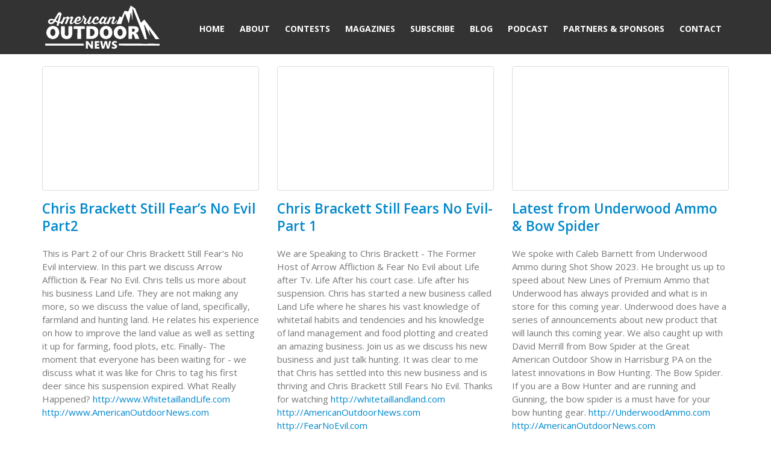

--- FILE ---
content_type: text/html; charset=UTF-8
request_url: https://www.americanoutdoornews.com/tag/archery/
body_size: 15454
content:
	<!DOCTYPE html>
	<html  lang="en-US" prefix="og: http://ogp.me/ns# fb: http://ogp.me/ns/fb#">
	<head>
		<meta http-equiv="X-UA-Compatible" content="IE=edge" />
		<meta http-equiv="Content-Type" content="text/html; charset=UTF-8" />
		<meta name="viewport" content="width=device-width, initial-scale=1, minimum-scale=1" />

		<link rel="profile" href="https://gmpg.org/xfn/11" />
		<link rel="pingback" href="https://www.americanoutdoornews.com/xmlrpc.php" />
		<title>Archery &#8211; American Outdoor News Magazine</title>
<meta name='robots' content='max-image-preview:large' />
	<style>img:is([sizes="auto" i], [sizes^="auto," i]) { contain-intrinsic-size: 3000px 1500px }</style>
			<link rel="shortcut icon" href="//www.americanoutdoornews.com/wp-content/uploads/2018/12/favicon1.png" type="image/x-icon" />
				<link rel="apple-touch-icon" href="//www.americanoutdoornews.com/wp-content/uploads/2018/12/favicon1-60x60.png" />
				<link rel="apple-touch-icon" sizes="120x120" href="//www.americanoutdoornews.com/wp-content/uploads/2018/12/favicon1.png" />
				<link rel="apple-touch-icon" sizes="76x76" href="//www.americanoutdoornews.com/wp-content/uploads/2018/12/favicon1-76x76.png" />
				<link rel="apple-touch-icon" sizes="152x152" href="//www.americanoutdoornews.com/wp-content/uploads/2018/12/favicon1.png" />
		<script>
window._wpemojiSettings = {"baseUrl":"https:\/\/s.w.org\/images\/core\/emoji\/16.0.1\/72x72\/","ext":".png","svgUrl":"https:\/\/s.w.org\/images\/core\/emoji\/16.0.1\/svg\/","svgExt":".svg","source":{"concatemoji":"https:\/\/www.americanoutdoornews.com\/wp-includes\/js\/wp-emoji-release.min.js?ver=6.8.3"}};
/*! This file is auto-generated */
!function(s,n){var o,i,e;function c(e){try{var t={supportTests:e,timestamp:(new Date).valueOf()};sessionStorage.setItem(o,JSON.stringify(t))}catch(e){}}function p(e,t,n){e.clearRect(0,0,e.canvas.width,e.canvas.height),e.fillText(t,0,0);var t=new Uint32Array(e.getImageData(0,0,e.canvas.width,e.canvas.height).data),a=(e.clearRect(0,0,e.canvas.width,e.canvas.height),e.fillText(n,0,0),new Uint32Array(e.getImageData(0,0,e.canvas.width,e.canvas.height).data));return t.every(function(e,t){return e===a[t]})}function u(e,t){e.clearRect(0,0,e.canvas.width,e.canvas.height),e.fillText(t,0,0);for(var n=e.getImageData(16,16,1,1),a=0;a<n.data.length;a++)if(0!==n.data[a])return!1;return!0}function f(e,t,n,a){switch(t){case"flag":return n(e,"\ud83c\udff3\ufe0f\u200d\u26a7\ufe0f","\ud83c\udff3\ufe0f\u200b\u26a7\ufe0f")?!1:!n(e,"\ud83c\udde8\ud83c\uddf6","\ud83c\udde8\u200b\ud83c\uddf6")&&!n(e,"\ud83c\udff4\udb40\udc67\udb40\udc62\udb40\udc65\udb40\udc6e\udb40\udc67\udb40\udc7f","\ud83c\udff4\u200b\udb40\udc67\u200b\udb40\udc62\u200b\udb40\udc65\u200b\udb40\udc6e\u200b\udb40\udc67\u200b\udb40\udc7f");case"emoji":return!a(e,"\ud83e\udedf")}return!1}function g(e,t,n,a){var r="undefined"!=typeof WorkerGlobalScope&&self instanceof WorkerGlobalScope?new OffscreenCanvas(300,150):s.createElement("canvas"),o=r.getContext("2d",{willReadFrequently:!0}),i=(o.textBaseline="top",o.font="600 32px Arial",{});return e.forEach(function(e){i[e]=t(o,e,n,a)}),i}function t(e){var t=s.createElement("script");t.src=e,t.defer=!0,s.head.appendChild(t)}"undefined"!=typeof Promise&&(o="wpEmojiSettingsSupports",i=["flag","emoji"],n.supports={everything:!0,everythingExceptFlag:!0},e=new Promise(function(e){s.addEventListener("DOMContentLoaded",e,{once:!0})}),new Promise(function(t){var n=function(){try{var e=JSON.parse(sessionStorage.getItem(o));if("object"==typeof e&&"number"==typeof e.timestamp&&(new Date).valueOf()<e.timestamp+604800&&"object"==typeof e.supportTests)return e.supportTests}catch(e){}return null}();if(!n){if("undefined"!=typeof Worker&&"undefined"!=typeof OffscreenCanvas&&"undefined"!=typeof URL&&URL.createObjectURL&&"undefined"!=typeof Blob)try{var e="postMessage("+g.toString()+"("+[JSON.stringify(i),f.toString(),p.toString(),u.toString()].join(",")+"));",a=new Blob([e],{type:"text/javascript"}),r=new Worker(URL.createObjectURL(a),{name:"wpTestEmojiSupports"});return void(r.onmessage=function(e){c(n=e.data),r.terminate(),t(n)})}catch(e){}c(n=g(i,f,p,u))}t(n)}).then(function(e){for(var t in e)n.supports[t]=e[t],n.supports.everything=n.supports.everything&&n.supports[t],"flag"!==t&&(n.supports.everythingExceptFlag=n.supports.everythingExceptFlag&&n.supports[t]);n.supports.everythingExceptFlag=n.supports.everythingExceptFlag&&!n.supports.flag,n.DOMReady=!1,n.readyCallback=function(){n.DOMReady=!0}}).then(function(){return e}).then(function(){var e;n.supports.everything||(n.readyCallback(),(e=n.source||{}).concatemoji?t(e.concatemoji):e.wpemoji&&e.twemoji&&(t(e.twemoji),t(e.wpemoji)))}))}((window,document),window._wpemojiSettings);
</script>
<style id='wp-emoji-styles-inline-css'>

	img.wp-smiley, img.emoji {
		display: inline !important;
		border: none !important;
		box-shadow: none !important;
		height: 1em !important;
		width: 1em !important;
		margin: 0 0.07em !important;
		vertical-align: -0.1em !important;
		background: none !important;
		padding: 0 !important;
	}
</style>
<link rel='stylesheet' id='wp-block-library-css' href='https://www.americanoutdoornews.com/wp-includes/css/dist/block-library/style.min.css?ver=6.8.3' media='all' />
<style id='wp-block-library-theme-inline-css'>
.wp-block-audio :where(figcaption){color:#555;font-size:13px;text-align:center}.is-dark-theme .wp-block-audio :where(figcaption){color:#ffffffa6}.wp-block-audio{margin:0 0 1em}.wp-block-code{border:1px solid #ccc;border-radius:4px;font-family:Menlo,Consolas,monaco,monospace;padding:.8em 1em}.wp-block-embed :where(figcaption){color:#555;font-size:13px;text-align:center}.is-dark-theme .wp-block-embed :where(figcaption){color:#ffffffa6}.wp-block-embed{margin:0 0 1em}.blocks-gallery-caption{color:#555;font-size:13px;text-align:center}.is-dark-theme .blocks-gallery-caption{color:#ffffffa6}:root :where(.wp-block-image figcaption){color:#555;font-size:13px;text-align:center}.is-dark-theme :root :where(.wp-block-image figcaption){color:#ffffffa6}.wp-block-image{margin:0 0 1em}.wp-block-pullquote{border-bottom:4px solid;border-top:4px solid;color:currentColor;margin-bottom:1.75em}.wp-block-pullquote cite,.wp-block-pullquote footer,.wp-block-pullquote__citation{color:currentColor;font-size:.8125em;font-style:normal;text-transform:uppercase}.wp-block-quote{border-left:.25em solid;margin:0 0 1.75em;padding-left:1em}.wp-block-quote cite,.wp-block-quote footer{color:currentColor;font-size:.8125em;font-style:normal;position:relative}.wp-block-quote:where(.has-text-align-right){border-left:none;border-right:.25em solid;padding-left:0;padding-right:1em}.wp-block-quote:where(.has-text-align-center){border:none;padding-left:0}.wp-block-quote.is-large,.wp-block-quote.is-style-large,.wp-block-quote:where(.is-style-plain){border:none}.wp-block-search .wp-block-search__label{font-weight:700}.wp-block-search__button{border:1px solid #ccc;padding:.375em .625em}:where(.wp-block-group.has-background){padding:1.25em 2.375em}.wp-block-separator.has-css-opacity{opacity:.4}.wp-block-separator{border:none;border-bottom:2px solid;margin-left:auto;margin-right:auto}.wp-block-separator.has-alpha-channel-opacity{opacity:1}.wp-block-separator:not(.is-style-wide):not(.is-style-dots){width:100px}.wp-block-separator.has-background:not(.is-style-dots){border-bottom:none;height:1px}.wp-block-separator.has-background:not(.is-style-wide):not(.is-style-dots){height:2px}.wp-block-table{margin:0 0 1em}.wp-block-table td,.wp-block-table th{word-break:normal}.wp-block-table :where(figcaption){color:#555;font-size:13px;text-align:center}.is-dark-theme .wp-block-table :where(figcaption){color:#ffffffa6}.wp-block-video :where(figcaption){color:#555;font-size:13px;text-align:center}.is-dark-theme .wp-block-video :where(figcaption){color:#ffffffa6}.wp-block-video{margin:0 0 1em}:root :where(.wp-block-template-part.has-background){margin-bottom:0;margin-top:0;padding:1.25em 2.375em}
</style>
<style id='classic-theme-styles-inline-css'>
/*! This file is auto-generated */
.wp-block-button__link{color:#fff;background-color:#32373c;border-radius:9999px;box-shadow:none;text-decoration:none;padding:calc(.667em + 2px) calc(1.333em + 2px);font-size:1.125em}.wp-block-file__button{background:#32373c;color:#fff;text-decoration:none}
</style>
<style id='powerpress-player-block-style-inline-css'>


</style>
<style id='global-styles-inline-css'>
:root{--wp--preset--aspect-ratio--square: 1;--wp--preset--aspect-ratio--4-3: 4/3;--wp--preset--aspect-ratio--3-4: 3/4;--wp--preset--aspect-ratio--3-2: 3/2;--wp--preset--aspect-ratio--2-3: 2/3;--wp--preset--aspect-ratio--16-9: 16/9;--wp--preset--aspect-ratio--9-16: 9/16;--wp--preset--color--black: #000000;--wp--preset--color--cyan-bluish-gray: #abb8c3;--wp--preset--color--white: #ffffff;--wp--preset--color--pale-pink: #f78da7;--wp--preset--color--vivid-red: #cf2e2e;--wp--preset--color--luminous-vivid-orange: #ff6900;--wp--preset--color--luminous-vivid-amber: #fcb900;--wp--preset--color--light-green-cyan: #7bdcb5;--wp--preset--color--vivid-green-cyan: #00d084;--wp--preset--color--pale-cyan-blue: #8ed1fc;--wp--preset--color--vivid-cyan-blue: #0693e3;--wp--preset--color--vivid-purple: #9b51e0;--wp--preset--color--primary: var(--porto-primary-color);--wp--preset--color--secondary: var(--porto-secondary-color);--wp--preset--color--tertiary: var(--porto-tertiary-color);--wp--preset--color--quaternary: var(--porto-quaternary-color);--wp--preset--color--dark: var(--porto-dark-color);--wp--preset--color--light: var(--porto-light-color);--wp--preset--color--primary-hover: var(--porto-primary-light-5);--wp--preset--gradient--vivid-cyan-blue-to-vivid-purple: linear-gradient(135deg,rgba(6,147,227,1) 0%,rgb(155,81,224) 100%);--wp--preset--gradient--light-green-cyan-to-vivid-green-cyan: linear-gradient(135deg,rgb(122,220,180) 0%,rgb(0,208,130) 100%);--wp--preset--gradient--luminous-vivid-amber-to-luminous-vivid-orange: linear-gradient(135deg,rgba(252,185,0,1) 0%,rgba(255,105,0,1) 100%);--wp--preset--gradient--luminous-vivid-orange-to-vivid-red: linear-gradient(135deg,rgba(255,105,0,1) 0%,rgb(207,46,46) 100%);--wp--preset--gradient--very-light-gray-to-cyan-bluish-gray: linear-gradient(135deg,rgb(238,238,238) 0%,rgb(169,184,195) 100%);--wp--preset--gradient--cool-to-warm-spectrum: linear-gradient(135deg,rgb(74,234,220) 0%,rgb(151,120,209) 20%,rgb(207,42,186) 40%,rgb(238,44,130) 60%,rgb(251,105,98) 80%,rgb(254,248,76) 100%);--wp--preset--gradient--blush-light-purple: linear-gradient(135deg,rgb(255,206,236) 0%,rgb(152,150,240) 100%);--wp--preset--gradient--blush-bordeaux: linear-gradient(135deg,rgb(254,205,165) 0%,rgb(254,45,45) 50%,rgb(107,0,62) 100%);--wp--preset--gradient--luminous-dusk: linear-gradient(135deg,rgb(255,203,112) 0%,rgb(199,81,192) 50%,rgb(65,88,208) 100%);--wp--preset--gradient--pale-ocean: linear-gradient(135deg,rgb(255,245,203) 0%,rgb(182,227,212) 50%,rgb(51,167,181) 100%);--wp--preset--gradient--electric-grass: linear-gradient(135deg,rgb(202,248,128) 0%,rgb(113,206,126) 100%);--wp--preset--gradient--midnight: linear-gradient(135deg,rgb(2,3,129) 0%,rgb(40,116,252) 100%);--wp--preset--font-size--small: 13px;--wp--preset--font-size--medium: 20px;--wp--preset--font-size--large: 36px;--wp--preset--font-size--x-large: 42px;--wp--preset--spacing--20: 0.44rem;--wp--preset--spacing--30: 0.67rem;--wp--preset--spacing--40: 1rem;--wp--preset--spacing--50: 1.5rem;--wp--preset--spacing--60: 2.25rem;--wp--preset--spacing--70: 3.38rem;--wp--preset--spacing--80: 5.06rem;--wp--preset--shadow--natural: 6px 6px 9px rgba(0, 0, 0, 0.2);--wp--preset--shadow--deep: 12px 12px 50px rgba(0, 0, 0, 0.4);--wp--preset--shadow--sharp: 6px 6px 0px rgba(0, 0, 0, 0.2);--wp--preset--shadow--outlined: 6px 6px 0px -3px rgba(255, 255, 255, 1), 6px 6px rgba(0, 0, 0, 1);--wp--preset--shadow--crisp: 6px 6px 0px rgba(0, 0, 0, 1);}:where(.is-layout-flex){gap: 0.5em;}:where(.is-layout-grid){gap: 0.5em;}body .is-layout-flex{display: flex;}.is-layout-flex{flex-wrap: wrap;align-items: center;}.is-layout-flex > :is(*, div){margin: 0;}body .is-layout-grid{display: grid;}.is-layout-grid > :is(*, div){margin: 0;}:where(.wp-block-columns.is-layout-flex){gap: 2em;}:where(.wp-block-columns.is-layout-grid){gap: 2em;}:where(.wp-block-post-template.is-layout-flex){gap: 1.25em;}:where(.wp-block-post-template.is-layout-grid){gap: 1.25em;}.has-black-color{color: var(--wp--preset--color--black) !important;}.has-cyan-bluish-gray-color{color: var(--wp--preset--color--cyan-bluish-gray) !important;}.has-white-color{color: var(--wp--preset--color--white) !important;}.has-pale-pink-color{color: var(--wp--preset--color--pale-pink) !important;}.has-vivid-red-color{color: var(--wp--preset--color--vivid-red) !important;}.has-luminous-vivid-orange-color{color: var(--wp--preset--color--luminous-vivid-orange) !important;}.has-luminous-vivid-amber-color{color: var(--wp--preset--color--luminous-vivid-amber) !important;}.has-light-green-cyan-color{color: var(--wp--preset--color--light-green-cyan) !important;}.has-vivid-green-cyan-color{color: var(--wp--preset--color--vivid-green-cyan) !important;}.has-pale-cyan-blue-color{color: var(--wp--preset--color--pale-cyan-blue) !important;}.has-vivid-cyan-blue-color{color: var(--wp--preset--color--vivid-cyan-blue) !important;}.has-vivid-purple-color{color: var(--wp--preset--color--vivid-purple) !important;}.has-black-background-color{background-color: var(--wp--preset--color--black) !important;}.has-cyan-bluish-gray-background-color{background-color: var(--wp--preset--color--cyan-bluish-gray) !important;}.has-white-background-color{background-color: var(--wp--preset--color--white) !important;}.has-pale-pink-background-color{background-color: var(--wp--preset--color--pale-pink) !important;}.has-vivid-red-background-color{background-color: var(--wp--preset--color--vivid-red) !important;}.has-luminous-vivid-orange-background-color{background-color: var(--wp--preset--color--luminous-vivid-orange) !important;}.has-luminous-vivid-amber-background-color{background-color: var(--wp--preset--color--luminous-vivid-amber) !important;}.has-light-green-cyan-background-color{background-color: var(--wp--preset--color--light-green-cyan) !important;}.has-vivid-green-cyan-background-color{background-color: var(--wp--preset--color--vivid-green-cyan) !important;}.has-pale-cyan-blue-background-color{background-color: var(--wp--preset--color--pale-cyan-blue) !important;}.has-vivid-cyan-blue-background-color{background-color: var(--wp--preset--color--vivid-cyan-blue) !important;}.has-vivid-purple-background-color{background-color: var(--wp--preset--color--vivid-purple) !important;}.has-black-border-color{border-color: var(--wp--preset--color--black) !important;}.has-cyan-bluish-gray-border-color{border-color: var(--wp--preset--color--cyan-bluish-gray) !important;}.has-white-border-color{border-color: var(--wp--preset--color--white) !important;}.has-pale-pink-border-color{border-color: var(--wp--preset--color--pale-pink) !important;}.has-vivid-red-border-color{border-color: var(--wp--preset--color--vivid-red) !important;}.has-luminous-vivid-orange-border-color{border-color: var(--wp--preset--color--luminous-vivid-orange) !important;}.has-luminous-vivid-amber-border-color{border-color: var(--wp--preset--color--luminous-vivid-amber) !important;}.has-light-green-cyan-border-color{border-color: var(--wp--preset--color--light-green-cyan) !important;}.has-vivid-green-cyan-border-color{border-color: var(--wp--preset--color--vivid-green-cyan) !important;}.has-pale-cyan-blue-border-color{border-color: var(--wp--preset--color--pale-cyan-blue) !important;}.has-vivid-cyan-blue-border-color{border-color: var(--wp--preset--color--vivid-cyan-blue) !important;}.has-vivid-purple-border-color{border-color: var(--wp--preset--color--vivid-purple) !important;}.has-vivid-cyan-blue-to-vivid-purple-gradient-background{background: var(--wp--preset--gradient--vivid-cyan-blue-to-vivid-purple) !important;}.has-light-green-cyan-to-vivid-green-cyan-gradient-background{background: var(--wp--preset--gradient--light-green-cyan-to-vivid-green-cyan) !important;}.has-luminous-vivid-amber-to-luminous-vivid-orange-gradient-background{background: var(--wp--preset--gradient--luminous-vivid-amber-to-luminous-vivid-orange) !important;}.has-luminous-vivid-orange-to-vivid-red-gradient-background{background: var(--wp--preset--gradient--luminous-vivid-orange-to-vivid-red) !important;}.has-very-light-gray-to-cyan-bluish-gray-gradient-background{background: var(--wp--preset--gradient--very-light-gray-to-cyan-bluish-gray) !important;}.has-cool-to-warm-spectrum-gradient-background{background: var(--wp--preset--gradient--cool-to-warm-spectrum) !important;}.has-blush-light-purple-gradient-background{background: var(--wp--preset--gradient--blush-light-purple) !important;}.has-blush-bordeaux-gradient-background{background: var(--wp--preset--gradient--blush-bordeaux) !important;}.has-luminous-dusk-gradient-background{background: var(--wp--preset--gradient--luminous-dusk) !important;}.has-pale-ocean-gradient-background{background: var(--wp--preset--gradient--pale-ocean) !important;}.has-electric-grass-gradient-background{background: var(--wp--preset--gradient--electric-grass) !important;}.has-midnight-gradient-background{background: var(--wp--preset--gradient--midnight) !important;}.has-small-font-size{font-size: var(--wp--preset--font-size--small) !important;}.has-medium-font-size{font-size: var(--wp--preset--font-size--medium) !important;}.has-large-font-size{font-size: var(--wp--preset--font-size--large) !important;}.has-x-large-font-size{font-size: var(--wp--preset--font-size--x-large) !important;}
:where(.wp-block-post-template.is-layout-flex){gap: 1.25em;}:where(.wp-block-post-template.is-layout-grid){gap: 1.25em;}
:where(.wp-block-columns.is-layout-flex){gap: 2em;}:where(.wp-block-columns.is-layout-grid){gap: 2em;}
:root :where(.wp-block-pullquote){font-size: 1.5em;line-height: 1.6;}
</style>
<link rel='stylesheet' id='porto-css-vars-css' href='https://www.americanoutdoornews.com/wp-content/uploads/porto_styles/theme_css_vars.css?ver=7.6.3' media='all' />
<link rel='stylesheet' id='js_composer_front-css' href='https://www.americanoutdoornews.com/wp-content/plugins/js_composer/assets/css/js_composer.min.css?ver=8.6.1' media='all' />
<link rel='stylesheet' id='bootstrap-css' href='https://www.americanoutdoornews.com/wp-content/uploads/porto_styles/bootstrap.css?ver=7.6.3' media='all' />
<link rel='stylesheet' id='porto-plugins-css' href='https://www.americanoutdoornews.com/wp-content/themes/porto/css/plugins_optimized.css?ver=7.6.3' media='all' />
<link rel='stylesheet' id='porto-theme-css' href='https://www.americanoutdoornews.com/wp-content/themes/porto/css/theme.css?ver=7.6.3' media='all' />
<link rel='stylesheet' id='porto-animate-css' href='https://www.americanoutdoornews.com/wp-content/themes/porto/css/part/animate.css?ver=7.6.3' media='all' />
<link rel='stylesheet' id='porto-blog-legacy-css' href='https://www.americanoutdoornews.com/wp-content/themes/porto/css/part/blog-legacy.css?ver=7.6.3' media='all' />
<link rel='stylesheet' id='porto-header-legacy-css' href='https://www.americanoutdoornews.com/wp-content/themes/porto/css/part/header-legacy.css?ver=7.6.3' media='all' />
<link rel='stylesheet' id='porto-footer-legacy-css' href='https://www.americanoutdoornews.com/wp-content/themes/porto/css/part/footer-legacy.css?ver=7.6.3' media='all' />
<link rel='stylesheet' id='porto-nav-panel-css' href='https://www.americanoutdoornews.com/wp-content/themes/porto/css/part/nav-panel.css?ver=7.6.3' media='all' />
<link rel='stylesheet' id='porto-revslider-css' href='https://www.americanoutdoornews.com/wp-content/themes/porto/css/part/revslider.css?ver=7.6.3' media='all' />
<link rel='stylesheet' id='porto-media-mobile-sidebar-css' href='https://www.americanoutdoornews.com/wp-content/themes/porto/css/part/media-mobile-sidebar.css?ver=7.6.3' media='(max-width:991px)' />
<link rel='stylesheet' id='porto-theme-portfolio-css' href='https://www.americanoutdoornews.com/wp-content/themes/porto/css/theme_portfolio.css?ver=7.6.3' media='all' />
<link rel='stylesheet' id='porto-theme-member-css' href='https://www.americanoutdoornews.com/wp-content/themes/porto/css/theme_member.css?ver=7.6.3' media='all' />
<link rel='stylesheet' id='porto-theme-event-css' href='https://www.americanoutdoornews.com/wp-content/themes/porto/css/theme_event.css?ver=7.6.3' media='all' />
<link rel='stylesheet' id='porto-shortcodes-css' href='https://www.americanoutdoornews.com/wp-content/uploads/porto_styles/shortcodes.css?ver=7.6.3' media='all' />
<link rel='stylesheet' id='porto-theme-wpb-css' href='https://www.americanoutdoornews.com/wp-content/themes/porto/css/theme_wpb.css?ver=7.6.3' media='all' />
<link rel='stylesheet' id='porto-theme-radius-css' href='https://www.americanoutdoornews.com/wp-content/themes/porto/css/theme_radius.css?ver=7.6.3' media='all' />
<link rel='stylesheet' id='porto-dynamic-style-css' href='https://www.americanoutdoornews.com/wp-content/uploads/porto_styles/dynamic_style.css?ver=7.6.3' media='all' />
<link rel='stylesheet' id='porto-type-builder-css' href='https://www.americanoutdoornews.com/wp-content/plugins/porto-functionality/builders/assets/type-builder.css?ver=3.6.3' media='all' />
<link rel='stylesheet' id='porto-style-css' href='https://www.americanoutdoornews.com/wp-content/themes/porto/style.css?ver=7.6.3' media='all' />
<style id='porto-style-inline-css'>
.side-header-narrow-bar-logo{max-width:180px}#header,.sticky-header .header-main.sticky{border-top:5px solid #333333}@media (min-width:992px){}.page-top .page-title-wrap{line-height:0}.page-top .page-title:not(.b-none):after{content:'';position:absolute;width:100%;left:0;border-bottom:5px solid var(--porto-primary-color);bottom:-17px}
</style>
<script src="https://www.americanoutdoornews.com/wp-includes/js/jquery/jquery.min.js?ver=3.7.1" id="jquery-core-js"></script>
<script src="https://www.americanoutdoornews.com/wp-includes/js/jquery/jquery-migrate.min.js?ver=3.4.1" id="jquery-migrate-js"></script>
<script></script><link rel="https://api.w.org/" href="https://www.americanoutdoornews.com/wp-json/" /><link rel="alternate" title="JSON" type="application/json" href="https://www.americanoutdoornews.com/wp-json/wp/v2/tags/93" /><link rel="EditURI" type="application/rsd+xml" title="RSD" href="https://www.americanoutdoornews.com/xmlrpc.php?rsd" />
<meta name="generator" content="WordPress 6.8.3" />
            <script type="text/javascript"><!--
                                function powerpress_pinw(pinw_url){window.open(pinw_url, 'PowerPressPlayer','toolbar=0,status=0,resizable=1,width=460,height=320');	return false;}
                //-->

                // tabnab protection
                window.addEventListener('load', function () {
                    // make all links have rel="noopener noreferrer"
                    document.querySelectorAll('a[target="_blank"]').forEach(link => {
                        link.setAttribute('rel', 'noopener noreferrer');
                    });
                });
            </script>
            		<script type="text/javascript" id="webfont-queue">
		WebFontConfig = {
			google: { families: [ 'Open+Sans:300,400,500,600,700,800','Shadows+Into+Light:400,700','Playfair+Display:400,700' ] }
		};
		(function(d) {
			var wf = d.createElement('script'), s = d.scripts[d.scripts.length - 1];
			wf.src = 'https://www.americanoutdoornews.com/wp-content/themes/porto/js/libs/webfont.js';
			wf.async = true;
			s.parentNode.insertBefore(wf, s);
		})(document);</script>
		<style>.recentcomments a{display:inline !important;padding:0 !important;margin:0 !important;}</style><meta name="generator" content="Powered by WPBakery Page Builder - drag and drop page builder for WordPress."/>
<meta name="generator" content="Powered by Slider Revolution 6.7.37 - responsive, Mobile-Friendly Slider Plugin for WordPress with comfortable drag and drop interface." />
<script>function setREVStartSize(e){
			//window.requestAnimationFrame(function() {
				window.RSIW = window.RSIW===undefined ? window.innerWidth : window.RSIW;
				window.RSIH = window.RSIH===undefined ? window.innerHeight : window.RSIH;
				try {
					var pw = document.getElementById(e.c).parentNode.offsetWidth,
						newh;
					pw = pw===0 || isNaN(pw) || (e.l=="fullwidth" || e.layout=="fullwidth") ? window.RSIW : pw;
					e.tabw = e.tabw===undefined ? 0 : parseInt(e.tabw);
					e.thumbw = e.thumbw===undefined ? 0 : parseInt(e.thumbw);
					e.tabh = e.tabh===undefined ? 0 : parseInt(e.tabh);
					e.thumbh = e.thumbh===undefined ? 0 : parseInt(e.thumbh);
					e.tabhide = e.tabhide===undefined ? 0 : parseInt(e.tabhide);
					e.thumbhide = e.thumbhide===undefined ? 0 : parseInt(e.thumbhide);
					e.mh = e.mh===undefined || e.mh=="" || e.mh==="auto" ? 0 : parseInt(e.mh,0);
					if(e.layout==="fullscreen" || e.l==="fullscreen")
						newh = Math.max(e.mh,window.RSIH);
					else{
						e.gw = Array.isArray(e.gw) ? e.gw : [e.gw];
						for (var i in e.rl) if (e.gw[i]===undefined || e.gw[i]===0) e.gw[i] = e.gw[i-1];
						e.gh = e.el===undefined || e.el==="" || (Array.isArray(e.el) && e.el.length==0)? e.gh : e.el;
						e.gh = Array.isArray(e.gh) ? e.gh : [e.gh];
						for (var i in e.rl) if (e.gh[i]===undefined || e.gh[i]===0) e.gh[i] = e.gh[i-1];
											
						var nl = new Array(e.rl.length),
							ix = 0,
							sl;
						e.tabw = e.tabhide>=pw ? 0 : e.tabw;
						e.thumbw = e.thumbhide>=pw ? 0 : e.thumbw;
						e.tabh = e.tabhide>=pw ? 0 : e.tabh;
						e.thumbh = e.thumbhide>=pw ? 0 : e.thumbh;
						for (var i in e.rl) nl[i] = e.rl[i]<window.RSIW ? 0 : e.rl[i];
						sl = nl[0];
						for (var i in nl) if (sl>nl[i] && nl[i]>0) { sl = nl[i]; ix=i;}
						var m = pw>(e.gw[ix]+e.tabw+e.thumbw) ? 1 : (pw-(e.tabw+e.thumbw)) / (e.gw[ix]);
						newh =  (e.gh[ix] * m) + (e.tabh + e.thumbh);
					}
					var el = document.getElementById(e.c);
					if (el!==null && el) el.style.height = newh+"px";
					el = document.getElementById(e.c+"_wrapper");
					if (el!==null && el) {
						el.style.height = newh+"px";
						el.style.display = "block";
					}
				} catch(e){
					console.log("Failure at Presize of Slider:" + e)
				}
			//});
		  };</script>
		<style id="wp-custom-css">
			#header .logo .standard-logo{
	margin-bottom:5px;
}
#header .header-main .header-left{
	padding:0px;
}
.porto-image-frame .thumb-info{
	border-radius:0px !important;
}
.porto-image-frame .thumb-info:hover{background-color:#9c5b57;color:#fff;}
.porto-image-frame .thumb-info .thumb-info-wrapper{
	margin:0px;
	border-radius:0px !important;
}
.porto-image-frame .thumb-info img{
	border-radius:0px !important;
}
.color-body{
	display:none !important;
}
.portfolio-filter.nav{
	justify-content:center;
}
.post-type-archive-portfolio .row{
	margin-top:30px;
}
.page-id-25 .upme-registration-head-Magazine,.page-id-25 .upme-separator, .page-id-278 .upme-registration-head-GiveAway,.page-id-278 .upme-registration-head-GiveAway,.page-id-278 .upme-separator{
	display:none;
}
.page-id-278 .wpb_gallery .wpb_flexslider .flex-direction-nav a{
	display:none;
}
.page-id-278 .wpb_gallery .wpb_flexslider .flex-control-nav{
	display:none;
}
		</style>
		<noscript><style> .wpb_animate_when_almost_visible { opacity: 1; }</style></noscript>	</head>
	<body class="archive tag tag-archery tag-93 wp-embed-responsive wp-theme-porto porto-rounded porto-breadcrumbs-bb full blog-1 wpb-js-composer js-comp-ver-8.6.1 vc_responsive">
	
	<div class="page-wrapper"><!-- page wrapper -->
		
											<!-- header wrapper -->
				<div class="header-wrapper">
										
<header id="header" class="header-corporate header-11">

	
	<div class="header-main">
		<div class="container">
			<div class="header-left">
				
	<div class="logo">
	<a aria-label="Site Logo" href="https://www.americanoutdoornews.com/" title="American Outdoor News Magazine - Where Your Adventure Begins!"  rel="home">
		<img class="img-responsive standard-logo retina-logo" width="200" height="80" src="//www.americanoutdoornews.com/wp-content/uploads/2018/12/FinalLogoWhite-transparent_200x80.png" alt="American Outdoor News Magazine" />	</a>
	</div>
				</div>

			<div class="header-right">
								<div id="main-menu"
								>
				<ul id="menu-primary-menu" class="main-menu mega-menu show-arrow"><li id="nav-menu-item-118" class="menu-item menu-item-type-post_type menu-item-object-page menu-item-home narrow"><a href="https://www.americanoutdoornews.com/">Home</a></li>
<li id="nav-menu-item-115" class="menu-item menu-item-type-post_type menu-item-object-page narrow"><a href="https://www.americanoutdoornews.com/about-american-outdoor-news/">About</a></li>
<li id="nav-menu-item-2887" class="menu-item menu-item-type-post_type menu-item-object-page narrow"><a href="https://www.americanoutdoornews.com/contests/">Contests</a></li>
<li id="nav-menu-item-276" class="nmr-logged-in menu-item menu-item-type-post_type menu-item-object-page narrow"><a href="https://www.americanoutdoornews.com/choose-magazine/">Magazines</a></li>
<li id="nav-menu-item-116" class="nmr-logged-out menu-item menu-item-type-post_type menu-item-object-page narrow"><a href="https://www.americanoutdoornews.com/subscribe/">Subscribe</a></li>
<li id="nav-menu-item-4443" class="menu-item menu-item-type-post_type menu-item-object-page narrow"><a href="https://www.americanoutdoornews.com/blog-page/">Blog</a></li>
<li id="nav-menu-item-489" class="menu-item menu-item-type-post_type menu-item-object-page narrow"><a href="https://www.americanoutdoornews.com/radio/">Podcast</a></li>
<li id="nav-menu-item-670" class="menu-item menu-item-type-post_type menu-item-object-page narrow"><a href="https://www.americanoutdoornews.com/partners-sponsors/">Partners &#038; Sponsors</a></li>
<li id="nav-menu-item-114" class="menu-item menu-item-type-post_type menu-item-object-page narrow"><a href="https://www.americanoutdoornews.com/contact/">Contact</a></li>
</ul>				</div>
				
				
				<a  aria-label="Mobile Menu" href="#" class="mobile-toggle"><i class="fas fa-bars"></i></a>
			</div>
		</div>
		
<nav id="nav-panel">
	<div class="container">
		<div class="mobile-nav-wrap">
		<div class="menu-wrap"><ul id="menu-primary-menu-1" class="mobile-menu accordion-menu"><li id="accordion-menu-item-118" class="menu-item menu-item-type-post_type menu-item-object-page menu-item-home"><a href="https://www.americanoutdoornews.com/">Home</a></li>
<li id="accordion-menu-item-115" class="menu-item menu-item-type-post_type menu-item-object-page"><a href="https://www.americanoutdoornews.com/about-american-outdoor-news/">About</a></li>
<li id="accordion-menu-item-2887" class="menu-item menu-item-type-post_type menu-item-object-page"><a href="https://www.americanoutdoornews.com/contests/">Contests</a></li>
<li id="accordion-menu-item-276" class="nmr-logged-in menu-item menu-item-type-post_type menu-item-object-page"><a href="https://www.americanoutdoornews.com/choose-magazine/">Magazines</a></li>
<li id="accordion-menu-item-116" class="nmr-logged-out menu-item menu-item-type-post_type menu-item-object-page"><a href="https://www.americanoutdoornews.com/subscribe/">Subscribe</a></li>
<li id="accordion-menu-item-4443" class="menu-item menu-item-type-post_type menu-item-object-page"><a href="https://www.americanoutdoornews.com/blog-page/">Blog</a></li>
<li id="accordion-menu-item-489" class="menu-item menu-item-type-post_type menu-item-object-page"><a href="https://www.americanoutdoornews.com/radio/">Podcast</a></li>
<li id="accordion-menu-item-670" class="menu-item menu-item-type-post_type menu-item-object-page"><a href="https://www.americanoutdoornews.com/partners-sponsors/">Partners &#038; Sponsors</a></li>
<li id="accordion-menu-item-114" class="menu-item menu-item-type-post_type menu-item-object-page"><a href="https://www.americanoutdoornews.com/contact/">Contact</a></li>
</ul></div>		</div>
	</div>
</nav>
	</div>
</header>

									</div>
				<!-- end header wrapper -->
			
			
			
		<div id="main" class="column1 boxed no-breadcrumbs"><!-- main -->

			<div class="container">
			<div class="row main-content-wrap">

			<!-- main content -->
			<div class="main-content col-lg-12">

			
<div id="content" role="main">
				<input type="hidden" class="category" value="93"/>
			<input type="hidden" class="taxonomy" value="post_tag"/>
			<div class="blog-posts posts-grid"><div class="row posts-container">
<article class="post post-grid col-md-6 col-lg-4 post-2392 post type-post status-publish format-standard has-post-thumbnail hentry category-podcasts tag-american-outdoor-news tag-american-outdoor-news-podcast tag-archery tag-arrow-affliction tag-bow-arrow tag-bow-hunter tag-chris-brackett tag-chris-brackett-arrow-affliction tag-chris-brackett-yells-at-cameraman tag-fear-no-evil tag-sportsman-channel tag-trick-shots">
	<div class="grid-box">
			<div class="post-image single">
		<div class="img-thumbnail fit-video">
			<iframe width="560" height="315" src="https://www.youtube.com/embed/DJM8DwSQwOE" title="YouTube video player" frameborder="0" allow="accelerometer; autoplay; clipboard-write; encrypted-media; gyroscope; picture-in-picture; web-share" allowfullscreen></iframe>		</div>
		
			</div>

		<!-- Post meta before content -->
				<div class="post-content">

			<h4 aria-level="2" class="entry-title"><a href="https://www.americanoutdoornews.com/chris-brackett-still-fears-no-evil-part2/">Chris Brackett   Still Fear&#8217;s No Evil Part2</a></h4>
			<span class="vcard" style="display: none;"><span class="fn"><a href="https://www.americanoutdoornews.com/author/codevault/" title="Posts by Chris Avena" rel="author">Chris Avena</a></span></span><span class="updated" style="display:none">2023-08-23T15:15:51+00:00</span><div class="entry-content">This is Part 2 of our Chris Brackett Still Fear's No Evil interview.

In this part we discuss Arrow Affliction &amp; Fear No Evil. Chris tells us more about his business Land Life. They are not making any more, so we discuss the value of land, specifically, farmland and hunting land. He relates his experience on how to improve the land value as well as setting it up for farming, food plots, etc. Finally- The moment that everyone has been waiting for - we discuss what it was like for Chris to tag his first deer since his suspension expired. What Really Happened?

<a href="http://www.WhitetaillandLife.com">http://www.WhitetaillandLife.com </a>

<a href="http://www.AmericanOutdoorNews.com">http://www.AmericanOutdoorNews.com</a></div>							<div class="post-block post-share">
					<div class="share-links"><a href="https://www.facebook.com/sharer.php?u=https://www.americanoutdoornews.com/chris-brackett-still-fears-no-evil-part2/" target="_blank"  rel="noopener noreferrer nofollow" data-bs-tooltip data-bs-placement='bottom' title="Facebook" class="share-facebook">Facebook</a>
		<a href="https://twitter.com/intent/tweet?text=Chris+Brackett+++Still+Fear%26%238217%3Bs+No+Evil+Part2&amp;url=https://www.americanoutdoornews.com/chris-brackett-still-fears-no-evil-part2/" target="_blank"  rel="noopener noreferrer nofollow" data-bs-tooltip data-bs-placement='bottom' title="X" class="share-twitter">Twitter</a>
		<a href="https://www.linkedin.com/shareArticle?mini=true&amp;url=https://www.americanoutdoornews.com/chris-brackett-still-fears-no-evil-part2/&amp;title=Chris+Brackett+++Still+Fear%26%238217%3Bs+No+Evil+Part2" target="_blank"  rel="noopener noreferrer nofollow" data-bs-tooltip data-bs-placement='bottom' title="LinkedIn" class="share-linkedin">LinkedIn</a>
		<a href="https://plus.google.com/share?url=https://www.americanoutdoornews.com/chris-brackett-still-fears-no-evil-part2/" target="_blank"  rel="noopener noreferrer nofollow" data-bs-tooltip data-bs-placement='bottom' title="Google +" class="share-googleplus">Google +</a>
		<a href="mailto:?subject=Chris+Brackett+++Still+Fear%26%238217%3Bs+No+Evil+Part2&amp;body=https://www.americanoutdoornews.com/chris-brackett-still-fears-no-evil-part2/" target="_blank"  rel="noopener noreferrer nofollow" data-bs-tooltip data-bs-placement='bottom' title="Email" class="share-email">Email</a>
	</div>				</div>
					</div>
		<!-- Post meta after content -->
		<div class="post-meta"><span class="meta-date"><i class="far fa-calendar-alt"></i>August 23, 2023</span></div><div class="post-meta"><span class="meta-author"><i class="far fa-user"></i>By <a href="https://www.americanoutdoornews.com/author/codevault/" title="Posts by Chris Avena" rel="author">Chris Avena</a></span><span class="meta-cats"><i class="far fa-folder"></i><a href="https://www.americanoutdoornews.com/category/podcasts/" rel="category tag">Podcasts</a></span><span class="meta-tags"><i class="far fa-envelope"></i><a href="https://www.americanoutdoornews.com/tag/american-outdoor-news/" rel="tag">American Outdoor News</a>, <a href="https://www.americanoutdoornews.com/tag/american-outdoor-news-podcast/" rel="tag">American Outdoor News Podcast</a>, <a href="https://www.americanoutdoornews.com/tag/archery/" rel="tag">Archery</a>, <a href="https://www.americanoutdoornews.com/tag/arrow-affliction/" rel="tag">Arrow Affliction</a>, <a href="https://www.americanoutdoornews.com/tag/bow-arrow/" rel="tag">bow &amp; arrow</a>, <a href="https://www.americanoutdoornews.com/tag/bow-hunter/" rel="tag">Bow Hunter</a>, <a href="https://www.americanoutdoornews.com/tag/chris-brackett/" rel="tag">Chris Brackett</a>, <a href="https://www.americanoutdoornews.com/tag/chris-brackett-arrow-affliction/" rel="tag">chris brackett arrow affliction</a>, <a href="https://www.americanoutdoornews.com/tag/chris-brackett-yells-at-cameraman/" rel="tag">Chris Brackett yells at cameraman</a>, <a href="https://www.americanoutdoornews.com/tag/fear-no-evil/" rel="tag">Fear No Evil</a>, <a href="https://www.americanoutdoornews.com/tag/sportsman-channel/" rel="tag">Sportsman Channel</a>, <a href="https://www.americanoutdoornews.com/tag/trick-shots/" rel="tag">trick shots</a></span><span class="meta-comments"><i class="far fa-comments"></i><a href="https://www.americanoutdoornews.com/chris-brackett-still-fears-no-evil-part2/#comments" title="Comment on Chris Brackett   Still Fear&#8217;s No Evil Part2">1 Comment</a></span></div>		<div class="clearfix">
			<a class="btn btn-xs btn-default text-xs text-uppercase btn-readmore" href="https://www.americanoutdoornews.com/chris-brackett-still-fears-no-evil-part2/">Read more...</a>
		</div>
	</div>
</article>

<article class="post post-grid col-md-6 col-lg-4 post-2386 post type-post status-publish format-standard has-post-thumbnail hentry category-podcasts tag-archer tag-archery tag-arrow-affliction tag-bow-hunter tag-chris-brackett tag-fear-no-evil tag-outdoor tag-outdoor-channel tag-poaching tag-sportsman-channel tag-trick-shots">
	<div class="grid-box">
			<div class="post-image single">
		<div class="img-thumbnail fit-video">
			<iframe width="560" height="315" src="https://www.youtube.com/embed/wJCmRH_3NlQ" title="YouTube video player" frameborder="0" allow="accelerometer; autoplay; clipboard-write; encrypted-media; gyroscope; picture-in-picture; web-share" allowfullscreen></iframe>		</div>
		
			</div>

		<!-- Post meta before content -->
				<div class="post-content">

			<h4 aria-level="2" class="entry-title"><a href="https://www.americanoutdoornews.com/chris-brackett-still-fears-no-evil-part-1/">Chris Brackett Still Fears No Evil- Part 1</a></h4>
			<span class="vcard" style="display: none;"><span class="fn"><a href="https://www.americanoutdoornews.com/author/codevault/" title="Posts by Chris Avena" rel="author">Chris Avena</a></span></span><span class="updated" style="display:none">2023-08-18T16:06:04+00:00</span><div class="entry-content">We are Speaking to Chris Brackett - The Former Host of Arrow Affliction &amp; Fear No Evil about Life after Tv. Life After his court case. Life after his suspension. Chris has started a new business called Land Life where he shares his vast knowledge of whitetail habits and tendencies and his knowledge of land management and food plotting and created an amazing business. Join us as we discuss his new business and just talk hunting. It was clear to me that Chris has settled into this new business and is thriving and Chris Brackett Still Fears No Evil.

Thanks for watching

<a href="http://whitetaillandland.com">http://whitetaillandland.com </a>

<a href="http://AmericanOutdoorNews.com">http://AmericanOutdoorNews.com </a>

<a href="http://FearNoEvil.com">http://FearNoEvil.com</a></div>					</div>
		<!-- Post meta after content -->
		<div class="post-meta"><span class="meta-date"><i class="far fa-calendar-alt"></i>August 18, 2023</span></div><div class="post-meta"><span class="meta-author"><i class="far fa-user"></i>By <a href="https://www.americanoutdoornews.com/author/codevault/" title="Posts by Chris Avena" rel="author">Chris Avena</a></span><span class="meta-cats"><i class="far fa-folder"></i><a href="https://www.americanoutdoornews.com/category/podcasts/" rel="category tag">Podcasts</a></span><span class="meta-tags"><i class="far fa-envelope"></i><a href="https://www.americanoutdoornews.com/tag/archer/" rel="tag">archer</a>, <a href="https://www.americanoutdoornews.com/tag/archery/" rel="tag">Archery</a>, <a href="https://www.americanoutdoornews.com/tag/arrow-affliction/" rel="tag">Arrow Affliction</a>, <a href="https://www.americanoutdoornews.com/tag/bow-hunter/" rel="tag">Bow Hunter</a>, <a href="https://www.americanoutdoornews.com/tag/chris-brackett/" rel="tag">Chris Brackett</a>, <a href="https://www.americanoutdoornews.com/tag/fear-no-evil/" rel="tag">Fear No Evil</a>, <a href="https://www.americanoutdoornews.com/tag/outdoor/" rel="tag">Outdoor</a>, <a href="https://www.americanoutdoornews.com/tag/outdoor-channel/" rel="tag">Outdoor Channel</a>, <a href="https://www.americanoutdoornews.com/tag/poaching/" rel="tag">poaching</a>, <a href="https://www.americanoutdoornews.com/tag/sportsman-channel/" rel="tag">Sportsman Channel</a>, <a href="https://www.americanoutdoornews.com/tag/trick-shots/" rel="tag">trick shots</a></span><span class="meta-comments"><i class="far fa-comments"></i><a href="https://www.americanoutdoornews.com/chris-brackett-still-fears-no-evil-part-1/#respond" title="Comment on Chris Brackett Still Fears No Evil- Part 1">0 Comments</a></span></div>		<div class="clearfix">
			<a class="btn btn-xs btn-default text-xs text-uppercase btn-readmore" href="https://www.americanoutdoornews.com/chris-brackett-still-fears-no-evil-part-1/">Read more...</a>
		</div>
	</div>
</article>

<article class="post post-grid col-md-6 col-lg-4 post-1383 post type-post status-publish format-standard has-post-thumbnail hentry category-podcasts tag-ameri tag-american-outdoor-news tag-american-outdoor-news-podcast tag-ammo tag-archery tag-archery-accessories tag-bow-and-arrow tag-bullets tag-chris-avena tag-gun-rights tag-shooting-sports tag-underwood tag-underwood-ammo">
	<div class="grid-box">
			<div class="post-image single">
		<div class="img-thumbnail fit-video">
			<iframe width="560" height="315" src="https://www.youtube.com/embed/qbFWnwsss34" title="YouTube video player" frameborder="0" allow="accelerometer; autoplay; clipboard-write; encrypted-media; gyroscope; picture-in-picture; web-share" allowfullscreen></iframe>		</div>
		
			</div>

		<!-- Post meta before content -->
				<div class="post-content">

			<h4 aria-level="2" class="entry-title"><a href="https://www.americanoutdoornews.com/latest-from-underwood-ammo-bow-spider/">Latest from Underwood Ammo &#038; Bow Spider</a></h4>
			<span class="vcard" style="display: none;"><span class="fn"><a href="https://www.americanoutdoornews.com/author/codevault/" title="Posts by Chris Avena" rel="author">Chris Avena</a></span></span><span class="updated" style="display:none">2023-03-02T18:29:50+00:00</span><div class="entry-content">We spoke with Caleb Barnett from Underwood Ammo during Shot Show 2023. He brought us up to speed about New Lines of Premium Ammo that Underwood has always provided and what is in store for this coming year. Underwood does have a series of announcements about new product that will launch this coming year.

We also caught up with David Merrill from Bow Spider at the Great American Outdoor Show in Harrisburg PA on the latest innovations in Bow Hunting. The Bow Spider. If you are a Bow Hunter and are running and Gunning, the bow spider is a must have for your bow hunting gear.

<span class="yt-core-attributed-string--link-inherit-color"><a class="yt-core-attributed-string__link yt-core-attributed-string__link--display-type yt-core-attributed-string__link--call-to-action-color" tabindex="0" href="https://www.youtube.com/redirect?event=video_description&amp;redir_token=[base64]&amp;q=http%3A%2F%2FUnderwoodAmmo.com%2F&amp;v=y8s47lYPLiM" target="_blank" rel="nofollow noopener">http://UnderwoodAmmo.com</a></span>

<span class="yt-core-attributed-string--link-inherit-color"><a class="yt-core-attributed-string__link yt-core-attributed-string__link--display-type yt-core-attributed-string__link--call-to-action-color" tabindex="0" href="https://www.youtube.com/redirect?event=video_description&amp;redir_token=[base64]&amp;q=http%3A%2F%2FAmericanOutdoorNews.com%2F&amp;v=y8s47lYPLiM" target="_blank" rel="nofollow noopener">http://AmericanOutdoorNews.com</a></span>

http://Bowspider.com</div>					</div>
		<!-- Post meta after content -->
		<div class="post-meta"><span class="meta-date"><i class="far fa-calendar-alt"></i>March 2, 2023</span></div><div class="post-meta"><span class="meta-author"><i class="far fa-user"></i>By <a href="https://www.americanoutdoornews.com/author/codevault/" title="Posts by Chris Avena" rel="author">Chris Avena</a></span><span class="meta-cats"><i class="far fa-folder"></i><a href="https://www.americanoutdoornews.com/category/podcasts/" rel="category tag">Podcasts</a></span><span class="meta-tags"><i class="far fa-envelope"></i><a href="https://www.americanoutdoornews.com/tag/ameri/" rel="tag">ameri</a>, <a href="https://www.americanoutdoornews.com/tag/american-outdoor-news/" rel="tag">American Outdoor News</a>, <a href="https://www.americanoutdoornews.com/tag/american-outdoor-news-podcast/" rel="tag">American Outdoor News Podcast</a>, <a href="https://www.americanoutdoornews.com/tag/ammo/" rel="tag">ammo</a>, <a href="https://www.americanoutdoornews.com/tag/archery/" rel="tag">Archery</a>, <a href="https://www.americanoutdoornews.com/tag/archery-accessories/" rel="tag">archery accessories</a>, <a href="https://www.americanoutdoornews.com/tag/bow-and-arrow/" rel="tag">bow and arrow</a>, <a href="https://www.americanoutdoornews.com/tag/bullets/" rel="tag">bullets</a>, <a href="https://www.americanoutdoornews.com/tag/chris-avena/" rel="tag">Chris Avena</a>, <a href="https://www.americanoutdoornews.com/tag/gun-rights/" rel="tag">Gun Rights</a>, <a href="https://www.americanoutdoornews.com/tag/shooting-sports/" rel="tag">Shooting sports</a>, <a href="https://www.americanoutdoornews.com/tag/underwood/" rel="tag">underwood</a>, <a href="https://www.americanoutdoornews.com/tag/underwood-ammo/" rel="tag">underwood ammo</a></span><span class="meta-comments"><i class="far fa-comments"></i><a href="https://www.americanoutdoornews.com/latest-from-underwood-ammo-bow-spider/#respond" title="Comment on Latest from Underwood Ammo &#038; Bow Spider">0 Comments</a></span></div>		<div class="clearfix">
			<a class="btn btn-xs btn-default text-xs text-uppercase btn-readmore" href="https://www.americanoutdoornews.com/latest-from-underwood-ammo-bow-spider/">Read more...</a>
		</div>
	</div>
</article>

<article class="post post-grid col-md-6 col-lg-4 post-761 post type-post status-publish format-standard hentry category-podcasts tag-american-outdoor-news-podcast tag-archery tag-big-game-hunter tag-bow-hunter tag-camo-dust tag-chris-avena tag-cover-scent tag-hunting tag-hunting-season tag-masking-scent tag-online-media tag-outdoor-lifestyle tag-outdoors tag-podcasting tag-scent-control tag-scent-eliminator">
	<div class="grid-box">
			<div class="post-image single">
		<div class="img-thumbnail fit-video">
			<iframe width="560" height="315" src="https://www.youtube.com/embed/-wg-4V8AG4Q" title="YouTube video player" frameborder="0" allow="accelerometer; autoplay; clipboard-write; encrypted-media; gyroscope; picture-in-picture" allowfullscreen></iframe>		</div>
		
			</div>

		<!-- Post meta before content -->
				<div class="post-content">

			<h4 aria-level="2" class="entry-title"><a href="https://www.americanoutdoornews.com/dont-get-busted-get-dusted/">Dont Get Busted &#8211; Get Dusted</a></h4>
			<span class="vcard" style="display: none;"><span class="fn"><a href="https://www.americanoutdoornews.com/author/codevault/" title="Posts by Chris Avena" rel="author">Chris Avena</a></span></span><span class="updated" style="display:none">2021-09-08T16:23:37+00:00</span><div class="entry-content"><span class="style-scope yt-formatted-string" dir="auto">Speaking with Chris Parnell from Camo Dust about their amazing new Scent Eliminator. It is the only Dry application that will make you invisible while on your hunt. This could be a game changer for hiding the human scent while on your hunt</span>

<a class="yt-simple-endpoint style-scope yt-formatted-string" dir="auto" spellcheck="false" href="https://www.youtube.com/redirect?event=video_description&amp;redir_token=[base64]&amp;q=http%3A%2F%2Fwww.CamoDust.com" target="_blank" rel="nofollow noopener">http://www.CamoDust.com</a>

<a class="yt-simple-endpoint style-scope yt-formatted-string" dir="auto" spellcheck="false" href="https://www.youtube.com/redirect?event=video_description&amp;redir_token=[base64]&amp;q=http%3A%2F%2Fwww.AmericanOutdoorNews.com" target="_blank" rel="nofollow noopener">http://www.AmericanOutdoorNews.com</a></div>					</div>
		<!-- Post meta after content -->
		<div class="post-meta"><span class="meta-date"><i class="far fa-calendar-alt"></i>September 8, 2021</span></div><div class="post-meta"><span class="meta-author"><i class="far fa-user"></i>By <a href="https://www.americanoutdoornews.com/author/codevault/" title="Posts by Chris Avena" rel="author">Chris Avena</a></span><span class="meta-cats"><i class="far fa-folder"></i><a href="https://www.americanoutdoornews.com/category/podcasts/" rel="category tag">Podcasts</a></span><span class="meta-tags"><i class="far fa-envelope"></i><a href="https://www.americanoutdoornews.com/tag/american-outdoor-news-podcast/" rel="tag">American Outdoor News Podcast</a>, <a href="https://www.americanoutdoornews.com/tag/archery/" rel="tag">Archery</a>, <a href="https://www.americanoutdoornews.com/tag/big-game-hunter/" rel="tag">Big Game Hunter</a>, <a href="https://www.americanoutdoornews.com/tag/bow-hunter/" rel="tag">Bow Hunter</a>, <a href="https://www.americanoutdoornews.com/tag/camo-dust/" rel="tag">Camo Dust</a>, <a href="https://www.americanoutdoornews.com/tag/chris-avena/" rel="tag">Chris Avena</a>, <a href="https://www.americanoutdoornews.com/tag/cover-scent/" rel="tag">cover scent</a>, <a href="https://www.americanoutdoornews.com/tag/hunting/" rel="tag">Hunting</a>, <a href="https://www.americanoutdoornews.com/tag/hunting-season/" rel="tag">Hunting season</a>, <a href="https://www.americanoutdoornews.com/tag/masking-scent/" rel="tag">masking scent</a>, <a href="https://www.americanoutdoornews.com/tag/online-media/" rel="tag">Online Media</a>, <a href="https://www.americanoutdoornews.com/tag/outdoor-lifestyle/" rel="tag">outdoor lifestyle</a>, <a href="https://www.americanoutdoornews.com/tag/outdoors/" rel="tag">Outdoors</a>, <a href="https://www.americanoutdoornews.com/tag/podcasting/" rel="tag">Podcasting</a>, <a href="https://www.americanoutdoornews.com/tag/scent-control/" rel="tag">scent control</a>, <a href="https://www.americanoutdoornews.com/tag/scent-eliminator/" rel="tag">Scent Eliminator</a></span><span class="meta-comments"><i class="far fa-comments"></i><a href="https://www.americanoutdoornews.com/dont-get-busted-get-dusted/#respond" title="Comment on Dont Get Busted &#8211; Get Dusted">0 Comments</a></span></div>		<div class="clearfix">
			<a class="btn btn-xs btn-default text-xs text-uppercase btn-readmore" href="https://www.americanoutdoornews.com/dont-get-busted-get-dusted/">Read more...</a>
		</div>
	</div>
</article>

<article class="post post-grid col-md-6 col-lg-4 post-697 post type-post status-publish format-standard hentry category-podcasts tag-tanto-krisparonto-benghazi-americanoutdoornews-podcast-onlinemedia-armyranger-rangerway-patriotscreed-13hours tag-adventure tag-alaska tag-alaskan-wilderness tag-archery tag-bear-hunting tag-big-game-hunter tag-bow-hunter tag-chris-avena tag-conservation tag-goat-hunting tag-hunter tag-journalist tag-off-the-grid tag-outdoor-adventure tag-outdoor-writer tag-paul-d-atkins">
	<div class="grid-box">
			<div class="post-image single">
		<div class="img-thumbnail fit-video">
			<iframe width="560" height="315" src="https://www.youtube.com/embed/xFGKVqyYG6c" title="YouTube video player" frameborder="0" allow="accelerometer; autoplay; clipboard-write; encrypted-media; gyroscope; picture-in-picture" allowfullscreen></iframe>		</div>
		
			</div>

		<!-- Post meta before content -->
				<div class="post-content">

			<h4 aria-level="2" class="entry-title"><a href="https://www.americanoutdoornews.com/tales-from-the-tundra/">Tales From The Tundra</a></h4>
			<span class="vcard" style="display: none;"><span class="fn"><a href="https://www.americanoutdoornews.com/author/codevault/" title="Posts by Chris Avena" rel="author">Chris Avena</a></span></span><span class="updated" style="display:none">2021-05-07T17:47:43+00:00</span><div class="entry-content">We are speaking with Paul D. Atkins, journalist, hunter, adventurer and the author of Atkins Alaska, telling us tales of his experience of living in the Alaskan Tundra.

http://AmericanOutdoorNews.com

http://PaulAtkinsOutdoors.com</div>					</div>
		<!-- Post meta after content -->
		<div class="post-meta"><span class="meta-date"><i class="far fa-calendar-alt"></i>May 7, 2021</span></div><div class="post-meta"><span class="meta-author"><i class="far fa-user"></i>By <a href="https://www.americanoutdoornews.com/author/codevault/" title="Posts by Chris Avena" rel="author">Chris Avena</a></span><span class="meta-cats"><i class="far fa-folder"></i><a href="https://www.americanoutdoornews.com/category/podcasts/" rel="category tag">Podcasts</a></span><span class="meta-tags"><i class="far fa-envelope"></i><a href="https://www.americanoutdoornews.com/tag/tanto-krisparonto-benghazi-americanoutdoornews-podcast-onlinemedia-armyranger-rangerway-patriotscreed-13hours/" rel="tag">#Tanto #KrisParonto #Benghazi #AmericanOutdoorNews #Podcast #OnlineMedia #ArmyRanger #RangerWay #PatriotsCreed #13Hours</a>, <a href="https://www.americanoutdoornews.com/tag/adventure/" rel="tag">Adventure</a>, <a href="https://www.americanoutdoornews.com/tag/alaska/" rel="tag">Alaska</a>, <a href="https://www.americanoutdoornews.com/tag/alaskan-wilderness/" rel="tag">Alaskan Wilderness</a>, <a href="https://www.americanoutdoornews.com/tag/archery/" rel="tag">Archery</a>, <a href="https://www.americanoutdoornews.com/tag/bear-hunting/" rel="tag">Bear Hunting</a>, <a href="https://www.americanoutdoornews.com/tag/big-game-hunter/" rel="tag">Big Game Hunter</a>, <a href="https://www.americanoutdoornews.com/tag/bow-hunter/" rel="tag">Bow Hunter</a>, <a href="https://www.americanoutdoornews.com/tag/chris-avena/" rel="tag">Chris Avena</a>, <a href="https://www.americanoutdoornews.com/tag/conservation/" rel="tag">Conservation</a>, <a href="https://www.americanoutdoornews.com/tag/goat-hunting/" rel="tag">Goat Hunting</a>, <a href="https://www.americanoutdoornews.com/tag/hunter/" rel="tag">Hunter</a>, <a href="https://www.americanoutdoornews.com/tag/journalist/" rel="tag">Journalist</a>, <a href="https://www.americanoutdoornews.com/tag/off-the-grid/" rel="tag">Off the grid</a>, <a href="https://www.americanoutdoornews.com/tag/outdoor-adventure/" rel="tag">Outdoor Adventure</a>, <a href="https://www.americanoutdoornews.com/tag/outdoor-writer/" rel="tag">Outdoor Writer</a>, <a href="https://www.americanoutdoornews.com/tag/paul-d-atkins/" rel="tag">paul d Atkins</a></span><span class="meta-comments"><i class="far fa-comments"></i><a href="https://www.americanoutdoornews.com/tales-from-the-tundra/#respond" title="Comment on Tales From The Tundra">0 Comments</a></span></div>		<div class="clearfix">
			<a class="btn btn-xs btn-default text-xs text-uppercase btn-readmore" href="https://www.americanoutdoornews.com/tales-from-the-tundra/">Read more...</a>
		</div>
	</div>
</article>

<article class="post post-grid col-md-6 col-lg-4 post-641 post type-post status-publish format-standard has-post-thumbnail hentry category-podcasts tag-bojackson tag-american-outdoor-news tag-archery tag-archery-hunter tag-athlete tag-baseball tag-bo-jackson tag-bow tag-bow-hunt tag-bowhunter tag-corn-bread tag-culinary-experience tag-fishing tag-foodie tag-football tag-hunting tag-majorleaguebaseball tag-mlb tag-nationalfootballleague tag-nfl tag-outdoorsman tag-passion tag-podcast tag-wild-game-chef tag-wild-game-food">
	<div class="grid-box">
			<div class="post-image single">
		<div class="img-thumbnail fit-video">
			<iframe width="560" height="315" src="https://www.youtube.com/embed/ApF80kWWn3g" frameborder="0" allow="accelerometer; autoplay; clipboard-write; encrypted-media; gyroscope; picture-in-picture" allowfullscreen></iframe>		</div>
		
			</div>

		<!-- Post meta before content -->
				<div class="post-content">

			<h4 aria-level="2" class="entry-title"><a href="https://www.americanoutdoornews.com/bo-jackson-from-the-end-zone-to-the-kill-zone/">Bo Jackson: From the End Zone to the Kill Zone</a></h4>
			<span class="vcard" style="display: none;"><span class="fn"><a href="https://www.americanoutdoornews.com/author/codevault/" title="Posts by Chris Avena" rel="author">Chris Avena</a></span></span><span class="updated" style="display:none">2021-03-11T19:32:58+00:00</span><div class="entry-content"><span class="style-scope yt-formatted-string" dir="auto">Bo Jackson was one of the most prolific athletes of our generation. He was an all star playing Major League Baseball. He was an All Pro in the National Football League and now he tells us about his Real Passion. Hunting, Fishing and Cooking. Lets hear what he has to say</span>

<a class="yt-simple-endpoint style-scope yt-formatted-string" dir="auto" spellcheck="false" href="https://www.youtube.com/redirect?event=video_description&amp;redir_token=[base64]&amp;q=http%3A%2F%2FBoJacksonSignatureFoods.com" target="_blank" rel="nofollow noopener">http://BoJacksonSignatureFoods.com</a><span class="style-scope yt-formatted-string" dir="auto">​</span>

<a class="yt-simple-endpoint style-scope yt-formatted-string" dir="auto" spellcheck="false" href="https://www.youtube.com/redirect?event=video_description&amp;redir_token=[base64]&amp;q=http%3A%2F%2FAmericanOutdoorNews.com" target="_blank" rel="nofollow noopener">http://AmericanOutdoorNews.com</a></div>					</div>
		<!-- Post meta after content -->
		<div class="post-meta"><span class="meta-date"><i class="far fa-calendar-alt"></i>March 11, 2021</span></div><div class="post-meta"><span class="meta-author"><i class="far fa-user"></i>By <a href="https://www.americanoutdoornews.com/author/codevault/" title="Posts by Chris Avena" rel="author">Chris Avena</a></span><span class="meta-cats"><i class="far fa-folder"></i><a href="https://www.americanoutdoornews.com/category/podcasts/" rel="category tag">Podcasts</a></span><span class="meta-tags"><i class="far fa-envelope"></i><a href="https://www.americanoutdoornews.com/tag/bojackson/" rel="tag">#BoJackson</a>, <a href="https://www.americanoutdoornews.com/tag/american-outdoor-news/" rel="tag">American Outdoor News</a>, <a href="https://www.americanoutdoornews.com/tag/archery/" rel="tag">Archery</a>, <a href="https://www.americanoutdoornews.com/tag/archery-hunter/" rel="tag">Archery Hunter</a>, <a href="https://www.americanoutdoornews.com/tag/athlete/" rel="tag">Athlete</a>, <a href="https://www.americanoutdoornews.com/tag/baseball/" rel="tag">Baseball</a>, <a href="https://www.americanoutdoornews.com/tag/bo-jackson/" rel="tag">Bo Jackson</a>, <a href="https://www.americanoutdoornews.com/tag/bow/" rel="tag">Bow</a>, <a href="https://www.americanoutdoornews.com/tag/bow-hunt/" rel="tag">Bow Hunt</a>, <a href="https://www.americanoutdoornews.com/tag/bowhunter/" rel="tag">BowHunter</a>, <a href="https://www.americanoutdoornews.com/tag/corn-bread/" rel="tag">Corn Bread</a>, <a href="https://www.americanoutdoornews.com/tag/culinary-experience/" rel="tag">Culinary Experience</a>, <a href="https://www.americanoutdoornews.com/tag/fishing/" rel="tag">Fishing</a>, <a href="https://www.americanoutdoornews.com/tag/foodie/" rel="tag">Foodie</a>, <a href="https://www.americanoutdoornews.com/tag/football/" rel="tag">Football</a>, <a href="https://www.americanoutdoornews.com/tag/hunting/" rel="tag">Hunting</a>, <a href="https://www.americanoutdoornews.com/tag/majorleaguebaseball/" rel="tag">MajorLeagueBaseball</a>, <a href="https://www.americanoutdoornews.com/tag/mlb/" rel="tag">MLB</a>, <a href="https://www.americanoutdoornews.com/tag/nationalfootballleague/" rel="tag">NationalFootballLeague</a>, <a href="https://www.americanoutdoornews.com/tag/nfl/" rel="tag">NFL</a>, <a href="https://www.americanoutdoornews.com/tag/outdoorsman/" rel="tag">Outdoorsman</a>, <a href="https://www.americanoutdoornews.com/tag/passion/" rel="tag">Passion</a>, <a href="https://www.americanoutdoornews.com/tag/podcast/" rel="tag">Podcast</a>, <a href="https://www.americanoutdoornews.com/tag/wild-game-chef/" rel="tag">Wild Game Chef</a>, <a href="https://www.americanoutdoornews.com/tag/wild-game-food/" rel="tag">Wild Game food</a></span><span class="meta-comments"><i class="far fa-comments"></i><a href="https://www.americanoutdoornews.com/bo-jackson-from-the-end-zone-to-the-kill-zone/#respond" title="Comment on Bo Jackson: From the End Zone to the Kill Zone">0 Comments</a></span></div>		<div class="clearfix">
			<a class="btn btn-xs btn-default text-xs text-uppercase btn-readmore" href="https://www.americanoutdoornews.com/bo-jackson-from-the-end-zone-to-the-kill-zone/">Read more...</a>
		</div>
	</div>
</article>

<article class="post post-grid col-md-6 col-lg-4 post-586 post type-post status-publish format-standard has-post-thumbnail hentry category-podcasts tag-tanto-krisparonto-benghazi-americanoutdoornews-podcast-onlinemedia-armyranger-rangerway-patriotscreed-13hours tag-american-outdoor-news tag-archery tag-big-game-hunter tag-bow-hunt tag-conservation tag-destination-hunt tag-goathung tag-hunting tag-live-the-wildlife tag-outdoor tag-podcast tag-pursuit-channel tag-travel">
	<div class="grid-box">
			<div class="post-image single">
		<div class="img-thumbnail fit-video">
			<iframe width="560" height="315" src="https://www.youtube.com/embed/FeoSYjxFLww" frameborder="0" allow="accelerometer; autoplay; clipboard-write; encrypted-media; gyroscope; picture-in-picture" allowfullscreen></iframe>		</div>
		
			</div>

		<!-- Post meta before content -->
				<div class="post-content">

			<h4 aria-level="2" class="entry-title"><a href="https://www.americanoutdoornews.com/gus-congemi-a-long-road-from-brooklyn/">Gus Congemi: A Long Road From Brooklyn</a></h4>
			<span class="vcard" style="display: none;"><span class="fn"><a href="https://www.americanoutdoornews.com/author/codevault/" title="Posts by Chris Avena" rel="author">Chris Avena</a></span></span><span class="updated" style="display:none">2020-09-28T14:34:31+00:00</span><div class="entry-content">Today on American Outdoor News Podcast we speak with Gus Congemi from Live the Wildlife TV where are discuss how he began his hunting career and how he started Live the Wildlife TV that airs on the Pursuit Channel.

Subscribe for Free

<a href="http://www.AmericanOutdoorNews.com">http://www.AmericanOutdoorNews.com</a></div>					</div>
		<!-- Post meta after content -->
		<div class="post-meta"><span class="meta-date"><i class="far fa-calendar-alt"></i>September 28, 2020</span></div><div class="post-meta"><span class="meta-author"><i class="far fa-user"></i>By <a href="https://www.americanoutdoornews.com/author/codevault/" title="Posts by Chris Avena" rel="author">Chris Avena</a></span><span class="meta-cats"><i class="far fa-folder"></i><a href="https://www.americanoutdoornews.com/category/podcasts/" rel="category tag">Podcasts</a></span><span class="meta-tags"><i class="far fa-envelope"></i><a href="https://www.americanoutdoornews.com/tag/tanto-krisparonto-benghazi-americanoutdoornews-podcast-onlinemedia-armyranger-rangerway-patriotscreed-13hours/" rel="tag">#Tanto #KrisParonto #Benghazi #AmericanOutdoorNews #Podcast #OnlineMedia #ArmyRanger #RangerWay #PatriotsCreed #13Hours</a>, <a href="https://www.americanoutdoornews.com/tag/american-outdoor-news/" rel="tag">American Outdoor News</a>, <a href="https://www.americanoutdoornews.com/tag/archery/" rel="tag">Archery</a>, <a href="https://www.americanoutdoornews.com/tag/big-game-hunter/" rel="tag">Big Game Hunter</a>, <a href="https://www.americanoutdoornews.com/tag/bow-hunt/" rel="tag">Bow Hunt</a>, <a href="https://www.americanoutdoornews.com/tag/conservation/" rel="tag">Conservation</a>, <a href="https://www.americanoutdoornews.com/tag/destination-hunt/" rel="tag">Destination hunt</a>, <a href="https://www.americanoutdoornews.com/tag/goathung/" rel="tag">Goathung</a>, <a href="https://www.americanoutdoornews.com/tag/hunting/" rel="tag">Hunting</a>, <a href="https://www.americanoutdoornews.com/tag/live-the-wildlife/" rel="tag">Live the Wildlife</a>, <a href="https://www.americanoutdoornews.com/tag/outdoor/" rel="tag">Outdoor</a>, <a href="https://www.americanoutdoornews.com/tag/podcast/" rel="tag">Podcast</a>, <a href="https://www.americanoutdoornews.com/tag/pursuit-channel/" rel="tag">Pursuit channel</a>, <a href="https://www.americanoutdoornews.com/tag/travel/" rel="tag">Travel</a></span><span class="meta-comments"><i class="far fa-comments"></i><a href="https://www.americanoutdoornews.com/gus-congemi-a-long-road-from-brooklyn/#respond" title="Comment on Gus Congemi: A Long Road From Brooklyn">0 Comments</a></span></div>		<div class="clearfix">
			<a class="btn btn-xs btn-default text-xs text-uppercase btn-readmore" href="https://www.americanoutdoornews.com/gus-congemi-a-long-road-from-brooklyn/">Read more...</a>
		</div>
	</div>
</article>
</div></div></div>
		

</div><!-- end main content -->



	</div>
	</div>

					
				
				</div><!-- end main -->

				
				<div class="footer-wrapper">

																												
							<div id="footer" class="footer footer-1"
>
	
	<div class="footer-bottom">
	<div class="container">
		
					<div class="footer-center">
								<span class="footer-copyright"><p><a href="https://www.americanoutdoornews.com/contact/" style="color:#999999;text-decoration:none">PRIVACY POLICY</a><br>
&copy; Copyright 2024. ALL RIGHTS RESERVED | AMERICAN OUTDOOR NEWS</p></span>			</div>
		
			</div>
</div>
</div>
												
					
				</div>
							
					
	</div><!-- end wrapper -->
	

		<script>
			window.RS_MODULES = window.RS_MODULES || {};
			window.RS_MODULES.modules = window.RS_MODULES.modules || {};
			window.RS_MODULES.waiting = window.RS_MODULES.waiting || [];
			window.RS_MODULES.defered = true;
			window.RS_MODULES.moduleWaiting = window.RS_MODULES.moduleWaiting || {};
			window.RS_MODULES.type = 'compiled';
		</script>
		<script type="speculationrules">
{"prefetch":[{"source":"document","where":{"and":[{"href_matches":"\/*"},{"not":{"href_matches":["\/wp-*.php","\/wp-admin\/*","\/wp-content\/uploads\/*","\/wp-content\/*","\/wp-content\/plugins\/*","\/wp-content\/themes\/porto\/*","\/*\\?(.+)"]}},{"not":{"selector_matches":"a[rel~=\"nofollow\"]"}},{"not":{"selector_matches":".no-prefetch, .no-prefetch a"}}]},"eagerness":"conservative"}]}
</script>
<link rel='stylesheet' id='rs-plugin-settings-css' href='//www.americanoutdoornews.com/wp-content/plugins/revslider/sr6/assets/css/rs6.css?ver=6.7.37' media='all' />
<style id='rs-plugin-settings-inline-css'>
#rs-demo-id {}
</style>
<script id="porto-live-search-js-extra">
var porto_live_search = {"nonce":"9ad507d294"};
</script>
<script src="https://www.americanoutdoornews.com/wp-content/themes/porto/inc/lib/live-search/live-search.min.js?ver=7.6.3" id="porto-live-search-js"></script>
<script src="https://www.americanoutdoornews.com/wp-content/plugins/js_composer/assets/js/dist/js_composer_front.min.js?ver=8.6.1" id="wpb_composer_front_js-js"></script>
<script src="https://www.americanoutdoornews.com/wp-content/themes/porto/js/bootstrap.optimized.min.js?ver=5.0.1" id="bootstrap-js"></script>
<script src="https://www.americanoutdoornews.com/wp-content/themes/porto/js/libs/jquery.cookie.min.js?ver=1.4.1" id="jquery-cookie-js"></script>
<script src="https://www.americanoutdoornews.com/wp-content/themes/porto/js/libs/owl.carousel.min.js?ver=2.3.4" id="owl.carousel-js"></script>
<script src="https://www.americanoutdoornews.com/wp-includes/js/imagesloaded.min.js?ver=5.0.0" id="imagesloaded-js"></script>
<script async="async" src="https://www.americanoutdoornews.com/wp-content/themes/porto/js/libs/jquery.magnific-popup.min.js?ver=1.1.0" id="jquery-magnific-popup-js"></script>
<script src="https://www.americanoutdoornews.com/wp-content/plugins/js_composer/assets/lib/vendor/dist/isotope-layout/dist/isotope.pkgd.min.js?ver=8.6.1" id="isotope-js"></script>
<script id="porto-theme-js-extra">
var js_porto_vars = {"rtl":"","theme_url":"https:\/\/www.americanoutdoornews.com\/wp-content\/themes\/porto","ajax_url":"https:\/\/www.americanoutdoornews.com\/wp-admin\/admin-ajax.php","cart_url":"","change_logo":"1","container_width":"1170","grid_gutter_width":"30","show_sticky_header":"1","show_sticky_header_tablet":"1","show_sticky_header_mobile":"1","ajax_loader_url":"\/\/www.americanoutdoornews.com\/wp-content\/themes\/porto\/images\/ajax-loader@2x.gif","category_ajax":"","compare_popup":"","compare_popup_title":"","prdctfltr_ajax":"","slider_loop":"1","slider_autoplay":"1","slider_autoheight":"1","slider_speed":"5000","slider_nav":"","slider_nav_hover":"1","slider_margin":"","slider_dots":"1","slider_animatein":"","slider_animateout":"","product_thumbs_count":"4","product_zoom":"1","product_zoom_mobile":"1","product_image_popup":"1","zoom_type":"inner","zoom_scroll":"1","zoom_lens_size":"200","zoom_lens_shape":"square","zoom_contain_lens":"1","zoom_lens_border":"1","zoom_border_color":"#888888","zoom_border":"0","screen_xl":"1200","screen_xxl":"1420","mfp_counter":"%curr% of %total%","mfp_img_error":"<a href=\"%url%\">The image<\/a> could not be loaded.","mfp_ajax_error":"<a href=\"%url%\">The content<\/a> could not be loaded.","popup_close":"Close","popup_prev":"Previous","popup_next":"Next","request_error":"The requested content cannot be loaded.<br\/>Please try again later.","loader_text":"Loading...","submenu_back":"Back","porto_nonce":"f5e6e0d5fc","use_skeleton_screen":[],"user_edit_pages":"","quick_access":"Click to edit this element.","goto_type":"Go To the Type Builder.","legacy_mode":"1","func_url":"https:\/\/www.americanoutdoornews.com\/wp-content\/plugins\/porto-functionality\/"};
</script>
<script src="https://www.americanoutdoornews.com/wp-content/themes/porto/js/theme.min.js?ver=7.6.3" id="porto-theme-js"></script>
<script async="async" src="https://www.americanoutdoornews.com/wp-content/themes/porto/js/theme-async.min.js?ver=7.6.3" id="porto-theme-async-js"></script>
<script async="async" src="https://www.americanoutdoornews.com/wp-content/themes/porto/js/post-ajax-modal.min.js?ver=7.6.3" id="porto-post-ajax-modal-js"></script>
<script async="async" src="https://www.americanoutdoornews.com/wp-content/themes/porto/js/member-async.min.js?ver=7.6.3" id="porto-member-async-js"></script>
<script async="async" src="https://www.americanoutdoornews.com/wp-content/themes/porto/js/portfolio-async.min.js?ver=7.6.3" id="porto-portfolio-async-js"></script>
<script src="https://www.americanoutdoornews.com/wp-content/themes/porto/js/libs/jquery.fitvids.min.js?ver=1.1" id="jquery-fitvids-js"></script>
<script src="https://www.americanoutdoornews.com/wp-content/themes/porto/js/theme-fit-vd.min.js?ver=7.6.3" id="porto-theme-fit-vd-js"></script>
<script></script><script>jQuery(document).ready(function(){});</script></body>
</html>

--- FILE ---
content_type: text/javascript
request_url: https://www.americanoutdoornews.com/wp-content/themes/porto/js/theme-fit-vd.min.js?ver=7.6.3
body_size: 212
content:
(function(t,i){"use strict";t=t||{};var n="__fitVideo",e=function(t,i){return this.initialize(t,i)};e.defaults={},e.prototype={initialize:function(t,i){return t.data(n)||(this.$el=t,this.setData().setOptions(i).build()),this},setData:function(){return this.$el.data(n,this),this},setOptions:function(t){return this.options=i.extend(!0,{},e.defaults,t,{wrapper:this.$el}),this},build:function(){if(!i.fn.fitVids)return this;var t=this.options.wrapper;return t.fitVids(),i(window).on("resize",(function(){t.fitVids()})),this}},i.extend(t,{FitVideo:e}),i.fn.themeFitVideo=function(e){return this.map((function(){var o=i(this);return o.data(n)?o.data(n):new t.FitVideo(o,e)}))}}).apply(this,[window.theme,jQuery]),function(t,i){window.theme.isReady&&t.fn.themeFitVideo&&t((function(){t(".fit-video:not(.manual)").each((function(){var i,n=t(this),e=n.data("plugin-options");e&&(i=e),n.themeFitVideo(i)}))})),t(document.body).on("porto_init",(function(i,n){t.fn.themeFitVideo&&t((function(){n.find(".fit-video:not(.manual)").each((function(){var i,n=t(this),e=n.data("plugin-options");e&&(i=e),n.themeFitVideo(i)}))}))}))}(window.jQuery);